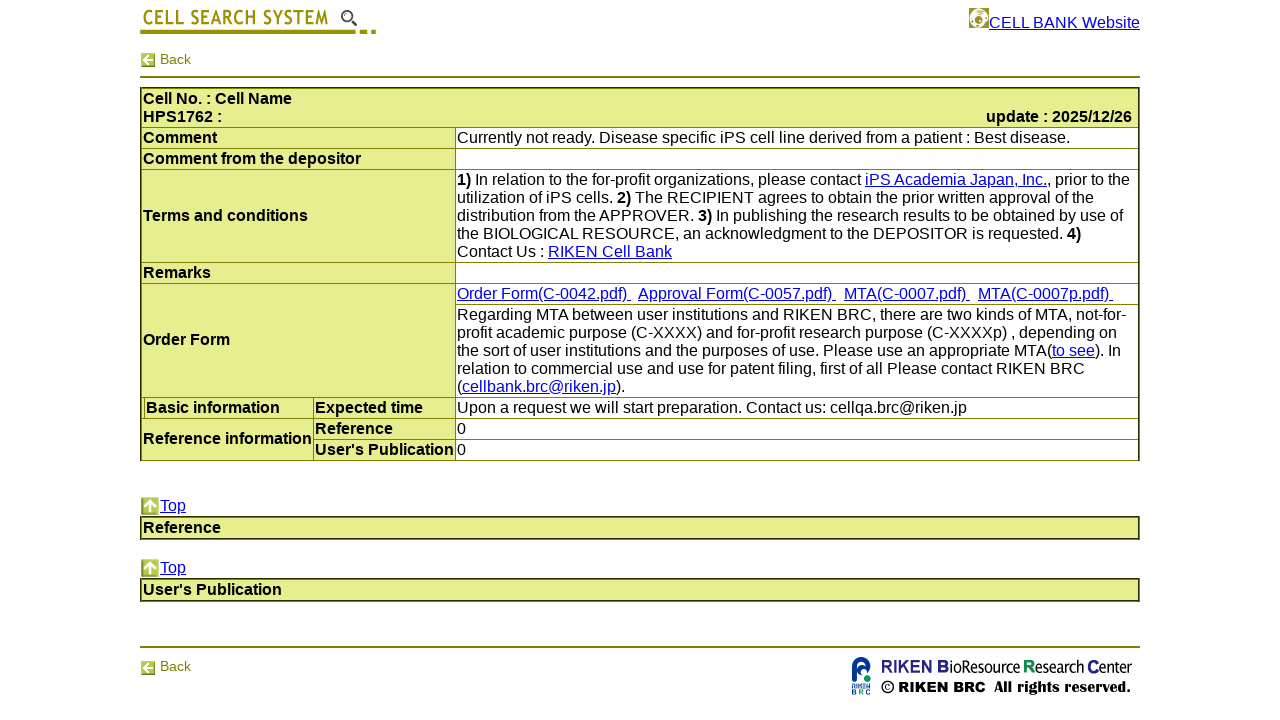

--- FILE ---
content_type: text/html;charset=UTF-8
request_url: https://cellbank.brc.riken.jp/cell_bank/CellInfo/?cellNo=HPS1762&lang=En
body_size: 10725
content:
<!DOCTYPE HTML PUBLIC "-//W3C//DTD HTML 5.0 Transitional//EN">








	

	

	





<!DOCTYPE html>
<html>
	<head>
		<title>
			
		CELL SEARCH SYSTEM -CELL BANK-  (RIKEN BRC)  [HPS1762 : ]
	
		</title>
		<meta http-equiv="Content-Type" content="text/html; charset=UTF-8" />
<meta http-equiv="Content-Script-Type" content="text/javascript" />
<meta http-equiv="Content-Style-Type" content="text/css" />

<script type="text/javascript" src="/cell_bank/js/common.js"></script>
<script src="/cell_bank/jquery/lib/jquery-1.7.2.min.js"></script>
<script src="/cell_bank/jquery/lib/jquery-ui-1.8.21.min.js"></script>

	
	<!-- Global site tag (gtag.js) - Google Analytics -->
	<script async src="https://www.googletagmanager.com/gtag/js?id=UA-119779424-1"></script>
	<script>
	  window.dataLayer = window.dataLayer || [];
	  function gtag(){dataLayer.push(arguments);}
	  gtag('js', new Date());

	  gtag('config', 'UA-119779424-1');
	</script>
	
	<meta name="google-site-verification" content="ojbqZUR7K7lGK5UBswQATvaEwK9uQdJTX2EorIn0q8M" />

	<meta name="keywords" content="cell, bank, RIKEN, BRC, Bio Resource,
	human, cord blood, mesenchymal stem cells, animal, mammals, cancer,
	RCB, ç´°è, çåå­¦ç ç©¶æ, ãã¤ãªãªã½ã¼ã¹, ãã, iPS, ES, èå¸¯è¡, éèç³», å¹¹ç´°è, ä¸æ­»å, åç©, ç¶ä»£, ç">

<script type="text/javascript">
	$(function() {
		$(":reset").click(function() {
			$('input[type="text"], input[type="radio"], input[type="checkbox"], textarea, select').val("").removeAttr('checked').removeAttr('selected');
			return false;
		});
	});

	function startLoading() {
		$("#loading").show();
		$("#fade").css("opacity", "0.3").show();
	}

	function endLoading() {
		$("#fade").fadeOut(100);
		$("#loading").fadeOut(100);
	}
</script>

		
		<style type="text/css">
			/* The Modal (background) */
			.address-modal {
			    display: none; /* Hidden by default */
			    position: fixed; /* Stay in place */
			    z-index: 1; /* Sit on top */
			    padding-top: 1px; /* Location of the box */
			    left: 0;
			    top: 0;
			    width: 100%; /* Full width */
			    height: 100%; /* Full height */
			    overflow: auto; /* Enable scroll if needed */
			    background-color: rgb(0,0,0); /* Fallback color */
			    background-color: rgba(0,0,0,0.4); /* Black w/ opacity */
			}

			/* Modal layer */
			.address-modal-layer {
			    background-color: #fefefe;
			    margin: auto;
			    padding: 0px;
			    border: 1px solid #888;
			    width: 50%;
			}

			/* Modal Content */
			.address-modal-content {
				padding: 10px 10px 10px 10px;
			    width: 100%;
			    height: 100%;
			}

			/* The Close Button */
			.address-close {
				padding: 0px 10px;
			    color: #aaaaaa;
			    float: right;
			    font-size: 28px;
			    font-weight: bold;
			}

			.address-close:hover,
			.address-close:focus {
			    color: #000;
			    text-decoration: none;
			    cursor: pointer;
			}

			.address-modal-table{
			    width: 95%;
			}

			.address-modal-table table{
				border: 1px #888 solid;
			}

			.address-modal-table td, .address-modal-table th {
				border: 1px #888 solid;
				padding: 10px 10px 5px 10px;
			}
		</style>

		<script type="text/javascript">
			var addrModal;
			function showAddressPopup(popupId) {
				this.addrModal = document.getElementById(popupId)
				this.addrModal.style.display = "block";
			}
			function closeAddressPopup() {
				if (window.event.target == this.addrModal) {
			    	this.addrModal.style.display = "none";
			    }
			}
			function closeAddressPopup2(popupId) {
				document.getElementById(popupId).style.display = "none";
			}
		</script>
        <link rel="shortcut icon" href="https://cellbank.brc.riken.jp/cell_bank/images/favicon_c.ico">
	
	</head>
	<body
		>
		
		
		
		
                                <a href="https://cellbank.brc.riken.jp/cell_bank/WebSearch/?lang=En"><img src="/cell_bank/images/search_title.png" alt="Search" align=left /></a>
		<div align="right"><a href="https://cell.brc.riken.jp/en/" target="_blank" rel="noopener noreferrer"><img src="/cell_bank/images/cell.ico"width="20px">CELL BANK Website</a></div>
                        <br>
                        <a href="javascript:history.back()" class="backlink"><img src="/cell_bank/images/arrow_back.png" alt="Back" /> Back</a>
                        <hr class="searchheader">
		
		
		
		





<link rel="stylesheet" href="/cell_bank/styles/cell_common.css" />
<link rel="stylesheet" href="/cell_bank/styles/cell_detail.css" />

<div class="result-list">
	<div class="row">
		<div class="col-xs-12">
			<div class="table-responsive">
				<a name="cellTop"></</a>

				<div class="comment">
					
						
						

						
					
				</div>

				
				
				
					
				
				
				<table border="1">
					<tr>
						<td colspan="5" class="tdcolor-head">
							
								
								Cell No. : Cell Name
							<br />HPS1762 : 
						<span style="float: right;padding-right:5px;">
						&nbsp;update : 2025/12/26
						</span>
						</td>
					</tr>
						
						

						
							<tr>
								<td colspan="3" class="tdcolor">Comment</td><td colspan="2">Currently not ready. Disease specific iPS cell line derived from a patient : Best disease.</td>
							</tr>
							<tr>
								<td colspan="3" class="tdcolor">Comment from the depositor</td><td colspan="2"></td>
							</tr><!--
							<tr>
								<td colspan="3" class="tdcolor">Restriction (Category)</td><td colspan="2">c</td>
							</tr>-->
							<tr>
								<td colspan="3" class="tdcolor">Terms and conditions</td><td colspan="2"><strong>1)</strong> In relation to the for-profit organizations, please  contact <a href= "https://ips-cell.net/e/index.php" target="_blank">iPS Academia Japan, Inc.</a>, prior to the utilization of iPS cells.<strong> 2)</strong> The RECIPIENT agrees to obtain the prior written approval of the distribution from the APPROVER.<strong> 3)</strong> In publishing the research results to be obtained by use of the BIOLOGICAL RESOURCE, an acknowledgment to the DEPOSITOR is requested.<strong> 4)</strong> Contact Us : <a href="mailto:cellips.brc@riken.jp?subject=Disease specific iPS cell line&amp;">RIKEN Cell Bank</a></td>
							</tr>
							<tr>
								<td colspan="3" class="tdcolor">Remarks</td><td colspan="2"></td>
							</tr>
							


							<tr>
								<td rowspan="2" colspan="3" class="tdcolor">Order Form</td>
								<td nowrap colspan="2">
									
										
											<a href="https://cell.brc.riken.jp/en/wp-content/uploads/form/c-0042.pdf" target="_blank" rel="noopener noreferrer">
										
										Order Form(C-0042.pdf)
										
											</a>
										
										&nbsp
									
										
											<a href="https://cell.brc.riken.jp/en/wp-content/uploads/form/c-0057.pdf" target="_blank" rel="noopener noreferrer">
										
										Approval Form(C-0057.pdf)
										
											</a>
										
										&nbsp
									
										
											<a href="https://cell.brc.riken.jp/en/wp-content/uploads/form/C-0007.pdf" target="_blank" rel="noopener noreferrer">
										
										MTA(C-0007.pdf)
										
											</a>
										
										&nbsp
									
										
											<a href="https://cell.brc.riken.jp/en/wp-content/uploads/form/C-0007p.pdf" target="_blank" rel="noopener noreferrer">
										
										MTA(C-0007p.pdf)
										
											</a>
										
										&nbsp
									
								</td>
							</tr>
							<tr>
								<td colspan="2">
									Regarding MTA between user institutions and RIKEN BRC, there are two kinds of MTA, not-for-profit academic purpose (C-XXXX) and for-profit research purpose (C-XXXXp) , depending on the sort of user institutions and the purposes of use. Please use an appropriate MTA(<a href="https://cell.brc.riken.jp/en/forms#order">to see</a>). In relation to commercial use and use for patent filing, first of all Please contact RIKEN BRC (<a href="mailto:%63%65%6C%6C%62%61%6E%6B%2e%62%72%63%40%72%69%6b%65%6e%2e%6a%70">&#99;&#101;&#108;&#108;&#98;&#97;&#110;&#107;&#46;&#98;&#114;&#99;&#64;&#114;&#105;&#107;&#101;&#110;&#46;&#106;&#112;</a>).
								</td>
							</tr>


						
						

					
						
						
							<tr>
							<td rowspan="1" class="tdcolor">
							
							
							
								
							
							
							</td>
						
						
						
						
					
						
						
						
							<td rowspan="1" class="tdcolor">
							
							
							
								Basic information
							
							
							</td>
						
						
						
							
								
									
										
										
										
										




				

                                
                                
                                
                                        <td colspan="1" class="tdcolor">Expected time</td>
                                
                                

				
				
				
					<td colspan="2">
						
						
						
							Upon a request we will start preparation. Contact us: cellqa.brc@riken.jp
						
						
						
						
							
						
					</td>
				
				
					</tr>
					

									
								
							
						
					

					
					
					
					

					

					

					

					

					

					

			
			
			

			
					

			
					

			
						
						
						
							<tr>
								<td rowspan="2" colspan="2" class="tdcolor">Reference information</td>
								<td class="tdcolor">Reference</td><td colspan="2">
									
									
										0
									
									
									
								</td>
							</tr>
							<tr>
								<td class="tdcolor">User's Publication</td><td colspan="2">
									
									
										0
									
									
									
								</td>
							<tr>
						
						
				</table>

			
				<br/>
				
				
				
				<br/>
					<a href="#cellTop"><img src="/cell_bank/images/pagetop.png" alt="To top" class="totop" />Top</a>
					<a name="refEn"></a>
					<table border="1">
						<tr><td class="tdcolor">Reference</td></tr>
						
					</table>
				<br/>
					<a href="#cellTop"><img src="/cell_bank/images/pagetop.png" alt="To top" class="totop" />Top</a>
					<a name="pubEn"></a>
					<table border="1">
						<tr><td class="tdcolor">User's Publication</td></tr>
						
					</table>
				<br/>
				
				
			
			
			</div>
		</div>
	</div>
</div>


<br>
<hr class="searchfooter">




        <a href="javascript:history.back()" class="backlink"><img src="/cell_bank/images/arrow_back.png" alt="Back" /> Back</a>
        <a href="https://ja.brc.riken.jp/" ><img src="/cell_bank/images/footer_en.png" alt="Return Top Page" align=right size="80%" /></a>



	
	</body>
</html>

